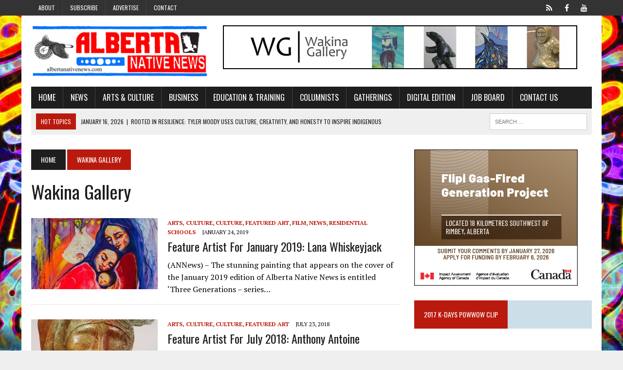

--- FILE ---
content_type: text/html; charset=UTF-8
request_url: https://www.albertanativenews.com/tag/wakina-gallery/
body_size: 15149
content:
<!DOCTYPE html>
<html class="no-js" lang="en-US">
<head>
<meta charset="UTF-8">
<title>Wakina Gallery Archives - Alberta Native News</title>
<link data-rocket-prefetch href="https://fonts.googleapis.com" rel="dns-prefetch">
<link data-rocket-prefetch href="https://connect.facebook.net" rel="dns-prefetch">
<link data-rocket-prefetch href="https://maxcdn.bootstrapcdn.com" rel="dns-prefetch">
<link data-rocket-prefetch href="https://www.googletagmanager.com" rel="dns-prefetch">
<link data-rocket-prefetch href="https://www.youtube.com" rel="dns-prefetch">
<link data-rocket-preload as="style" href="https://fonts.googleapis.com/css?family=PT%20Serif%3A300%2C400%2C400italic%2C600%2C700%7COswald%3A300%2C400%2C400italic%2C600%2C700&#038;display=swap" rel="preload">
<link href="https://fonts.googleapis.com/css?family=PT%20Serif%3A300%2C400%2C400italic%2C600%2C700%7COswald%3A300%2C400%2C400italic%2C600%2C700&#038;display=swap" media="print" onload="this.media=&#039;all&#039;" rel="stylesheet">
<noscript data-wpr-hosted-gf-parameters=""><link rel="stylesheet" href="https://fonts.googleapis.com/css?family=PT%20Serif%3A300%2C400%2C400italic%2C600%2C700%7COswald%3A300%2C400%2C400italic%2C600%2C700&#038;display=swap"></noscript><link rel="preload" data-rocket-preload as="image" href="https://www.albertanativenews.com/wp-content/uploads/2018/11/subscribeNew.jpg" fetchpriority="high">
<meta name="viewport" content="width=device-width, initial-scale=1.0">
<link rel="profile" href="https://gmpg.org/xfn/11" />
<link rel="pingback" href="https://www.albertanativenews.com/xmlrpc.php" />
<meta name='robots' content='index, follow, max-image-preview:large, max-snippet:-1, max-video-preview:-1' />

	<!-- This site is optimized with the Yoast SEO plugin v26.7 - https://yoast.com/wordpress/plugins/seo/ -->
	<link rel="canonical" href="https://www.albertanativenews.com/tag/wakina-gallery/" />
	<meta property="og:locale" content="en_US" />
	<meta property="og:type" content="article" />
	<meta property="og:title" content="Wakina Gallery Archives - Alberta Native News" />
	<meta property="og:url" content="https://www.albertanativenews.com/tag/wakina-gallery/" />
	<meta property="og:site_name" content="Alberta Native News" />
	<meta name="twitter:card" content="summary_large_image" />
	<script type="application/ld+json" class="yoast-schema-graph">{"@context":"https://schema.org","@graph":[{"@type":"CollectionPage","@id":"https://www.albertanativenews.com/tag/wakina-gallery/","url":"https://www.albertanativenews.com/tag/wakina-gallery/","name":"Wakina Gallery Archives - Alberta Native News","isPartOf":{"@id":"https://www.albertanativenews.com/#website"},"primaryImageOfPage":{"@id":"https://www.albertanativenews.com/tag/wakina-gallery/#primaryimage"},"image":{"@id":"https://www.albertanativenews.com/tag/wakina-gallery/#primaryimage"},"thumbnailUrl":"https://www.albertanativenews.com/wp-content/uploads/2019/01/IMG_8670.jpg","breadcrumb":{"@id":"https://www.albertanativenews.com/tag/wakina-gallery/#breadcrumb"},"inLanguage":"en-US"},{"@type":"ImageObject","inLanguage":"en-US","@id":"https://www.albertanativenews.com/tag/wakina-gallery/#primaryimage","url":"https://www.albertanativenews.com/wp-content/uploads/2019/01/IMG_8670.jpg","contentUrl":"https://www.albertanativenews.com/wp-content/uploads/2019/01/IMG_8670.jpg","width":1000,"height":626},{"@type":"BreadcrumbList","@id":"https://www.albertanativenews.com/tag/wakina-gallery/#breadcrumb","itemListElement":[{"@type":"ListItem","position":1,"name":"Home","item":"https://www.albertanativenews.com/"},{"@type":"ListItem","position":2,"name":"Wakina Gallery"}]},{"@type":"WebSite","@id":"https://www.albertanativenews.com/#website","url":"https://www.albertanativenews.com/","name":"Alberta Native News","description":"Canada&#039;s first non-government funded Native newspaper","publisher":{"@id":"https://www.albertanativenews.com/#organization"},"potentialAction":[{"@type":"SearchAction","target":{"@type":"EntryPoint","urlTemplate":"https://www.albertanativenews.com/?s={search_term_string}"},"query-input":{"@type":"PropertyValueSpecification","valueRequired":true,"valueName":"search_term_string"}}],"inLanguage":"en-US"},{"@type":"Organization","@id":"https://www.albertanativenews.com/#organization","name":"Alberta Native News","url":"https://www.albertanativenews.com/","logo":{"@type":"ImageObject","inLanguage":"en-US","@id":"https://www.albertanativenews.com/#/schema/logo/image/","url":"https://www.albertanativenews.com/wp-content/uploads/2020/04/ann-logo.jpg","contentUrl":"https://www.albertanativenews.com/wp-content/uploads/2020/04/ann-logo.jpg","width":2000,"height":1200,"caption":"Alberta Native News"},"image":{"@id":"https://www.albertanativenews.com/#/schema/logo/image/"},"sameAs":["https://www.facebook.com/albertanativenews/","https://www.youtube.com/channel/UCYQlz-ZjngbhWUm9_ZfW0Pg"]}]}</script>
	<!-- / Yoast SEO plugin. -->


<link rel='dns-prefetch' href='//www.googletagmanager.com' />
<link rel='dns-prefetch' href='//maxcdn.bootstrapcdn.com' />
<link rel='dns-prefetch' href='//fonts.googleapis.com' />
<link href='https://fonts.gstatic.com' crossorigin rel='preconnect' />
<link rel="alternate" type="application/rss+xml" title="Alberta Native News &raquo; Feed" href="https://www.albertanativenews.com/feed/" />
<link rel="alternate" type="application/rss+xml" title="Alberta Native News &raquo; Comments Feed" href="https://www.albertanativenews.com/comments/feed/" />
<link rel="alternate" type="application/rss+xml" title="Alberta Native News &raquo; Wakina Gallery Tag Feed" href="https://www.albertanativenews.com/tag/wakina-gallery/feed/" />
		<!-- This site uses the Google Analytics by ExactMetrics plugin v8.11.1 - Using Analytics tracking - https://www.exactmetrics.com/ -->
		<!-- Note: ExactMetrics is not currently configured on this site. The site owner needs to authenticate with Google Analytics in the ExactMetrics settings panel. -->
					<!-- No tracking code set -->
				<!-- / Google Analytics by ExactMetrics -->
		<style id='wp-img-auto-sizes-contain-inline-css' type='text/css'>
img:is([sizes=auto i],[sizes^="auto," i]){contain-intrinsic-size:3000px 1500px}
/*# sourceURL=wp-img-auto-sizes-contain-inline-css */
</style>
<style id='wp-emoji-styles-inline-css' type='text/css'>

	img.wp-smiley, img.emoji {
		display: inline !important;
		border: none !important;
		box-shadow: none !important;
		height: 1em !important;
		width: 1em !important;
		margin: 0 0.07em !important;
		vertical-align: -0.1em !important;
		background: none !important;
		padding: 0 !important;
	}
/*# sourceURL=wp-emoji-styles-inline-css */
</style>
<link rel='stylesheet' id='wp-block-library-css' href='https://www.albertanativenews.com/wp-includes/css/dist/block-library/style.min.css?ver=38ee6266a53a22f2eb8327d16260bb37' type='text/css' media='all' />
<style id='global-styles-inline-css' type='text/css'>
:root{--wp--preset--aspect-ratio--square: 1;--wp--preset--aspect-ratio--4-3: 4/3;--wp--preset--aspect-ratio--3-4: 3/4;--wp--preset--aspect-ratio--3-2: 3/2;--wp--preset--aspect-ratio--2-3: 2/3;--wp--preset--aspect-ratio--16-9: 16/9;--wp--preset--aspect-ratio--9-16: 9/16;--wp--preset--color--black: #000000;--wp--preset--color--cyan-bluish-gray: #abb8c3;--wp--preset--color--white: #ffffff;--wp--preset--color--pale-pink: #f78da7;--wp--preset--color--vivid-red: #cf2e2e;--wp--preset--color--luminous-vivid-orange: #ff6900;--wp--preset--color--luminous-vivid-amber: #fcb900;--wp--preset--color--light-green-cyan: #7bdcb5;--wp--preset--color--vivid-green-cyan: #00d084;--wp--preset--color--pale-cyan-blue: #8ed1fc;--wp--preset--color--vivid-cyan-blue: #0693e3;--wp--preset--color--vivid-purple: #9b51e0;--wp--preset--gradient--vivid-cyan-blue-to-vivid-purple: linear-gradient(135deg,rgb(6,147,227) 0%,rgb(155,81,224) 100%);--wp--preset--gradient--light-green-cyan-to-vivid-green-cyan: linear-gradient(135deg,rgb(122,220,180) 0%,rgb(0,208,130) 100%);--wp--preset--gradient--luminous-vivid-amber-to-luminous-vivid-orange: linear-gradient(135deg,rgb(252,185,0) 0%,rgb(255,105,0) 100%);--wp--preset--gradient--luminous-vivid-orange-to-vivid-red: linear-gradient(135deg,rgb(255,105,0) 0%,rgb(207,46,46) 100%);--wp--preset--gradient--very-light-gray-to-cyan-bluish-gray: linear-gradient(135deg,rgb(238,238,238) 0%,rgb(169,184,195) 100%);--wp--preset--gradient--cool-to-warm-spectrum: linear-gradient(135deg,rgb(74,234,220) 0%,rgb(151,120,209) 20%,rgb(207,42,186) 40%,rgb(238,44,130) 60%,rgb(251,105,98) 80%,rgb(254,248,76) 100%);--wp--preset--gradient--blush-light-purple: linear-gradient(135deg,rgb(255,206,236) 0%,rgb(152,150,240) 100%);--wp--preset--gradient--blush-bordeaux: linear-gradient(135deg,rgb(254,205,165) 0%,rgb(254,45,45) 50%,rgb(107,0,62) 100%);--wp--preset--gradient--luminous-dusk: linear-gradient(135deg,rgb(255,203,112) 0%,rgb(199,81,192) 50%,rgb(65,88,208) 100%);--wp--preset--gradient--pale-ocean: linear-gradient(135deg,rgb(255,245,203) 0%,rgb(182,227,212) 50%,rgb(51,167,181) 100%);--wp--preset--gradient--electric-grass: linear-gradient(135deg,rgb(202,248,128) 0%,rgb(113,206,126) 100%);--wp--preset--gradient--midnight: linear-gradient(135deg,rgb(2,3,129) 0%,rgb(40,116,252) 100%);--wp--preset--font-size--small: 13px;--wp--preset--font-size--medium: 20px;--wp--preset--font-size--large: 36px;--wp--preset--font-size--x-large: 42px;--wp--preset--spacing--20: 0.44rem;--wp--preset--spacing--30: 0.67rem;--wp--preset--spacing--40: 1rem;--wp--preset--spacing--50: 1.5rem;--wp--preset--spacing--60: 2.25rem;--wp--preset--spacing--70: 3.38rem;--wp--preset--spacing--80: 5.06rem;--wp--preset--shadow--natural: 6px 6px 9px rgba(0, 0, 0, 0.2);--wp--preset--shadow--deep: 12px 12px 50px rgba(0, 0, 0, 0.4);--wp--preset--shadow--sharp: 6px 6px 0px rgba(0, 0, 0, 0.2);--wp--preset--shadow--outlined: 6px 6px 0px -3px rgb(255, 255, 255), 6px 6px rgb(0, 0, 0);--wp--preset--shadow--crisp: 6px 6px 0px rgb(0, 0, 0);}:where(.is-layout-flex){gap: 0.5em;}:where(.is-layout-grid){gap: 0.5em;}body .is-layout-flex{display: flex;}.is-layout-flex{flex-wrap: wrap;align-items: center;}.is-layout-flex > :is(*, div){margin: 0;}body .is-layout-grid{display: grid;}.is-layout-grid > :is(*, div){margin: 0;}:where(.wp-block-columns.is-layout-flex){gap: 2em;}:where(.wp-block-columns.is-layout-grid){gap: 2em;}:where(.wp-block-post-template.is-layout-flex){gap: 1.25em;}:where(.wp-block-post-template.is-layout-grid){gap: 1.25em;}.has-black-color{color: var(--wp--preset--color--black) !important;}.has-cyan-bluish-gray-color{color: var(--wp--preset--color--cyan-bluish-gray) !important;}.has-white-color{color: var(--wp--preset--color--white) !important;}.has-pale-pink-color{color: var(--wp--preset--color--pale-pink) !important;}.has-vivid-red-color{color: var(--wp--preset--color--vivid-red) !important;}.has-luminous-vivid-orange-color{color: var(--wp--preset--color--luminous-vivid-orange) !important;}.has-luminous-vivid-amber-color{color: var(--wp--preset--color--luminous-vivid-amber) !important;}.has-light-green-cyan-color{color: var(--wp--preset--color--light-green-cyan) !important;}.has-vivid-green-cyan-color{color: var(--wp--preset--color--vivid-green-cyan) !important;}.has-pale-cyan-blue-color{color: var(--wp--preset--color--pale-cyan-blue) !important;}.has-vivid-cyan-blue-color{color: var(--wp--preset--color--vivid-cyan-blue) !important;}.has-vivid-purple-color{color: var(--wp--preset--color--vivid-purple) !important;}.has-black-background-color{background-color: var(--wp--preset--color--black) !important;}.has-cyan-bluish-gray-background-color{background-color: var(--wp--preset--color--cyan-bluish-gray) !important;}.has-white-background-color{background-color: var(--wp--preset--color--white) !important;}.has-pale-pink-background-color{background-color: var(--wp--preset--color--pale-pink) !important;}.has-vivid-red-background-color{background-color: var(--wp--preset--color--vivid-red) !important;}.has-luminous-vivid-orange-background-color{background-color: var(--wp--preset--color--luminous-vivid-orange) !important;}.has-luminous-vivid-amber-background-color{background-color: var(--wp--preset--color--luminous-vivid-amber) !important;}.has-light-green-cyan-background-color{background-color: var(--wp--preset--color--light-green-cyan) !important;}.has-vivid-green-cyan-background-color{background-color: var(--wp--preset--color--vivid-green-cyan) !important;}.has-pale-cyan-blue-background-color{background-color: var(--wp--preset--color--pale-cyan-blue) !important;}.has-vivid-cyan-blue-background-color{background-color: var(--wp--preset--color--vivid-cyan-blue) !important;}.has-vivid-purple-background-color{background-color: var(--wp--preset--color--vivid-purple) !important;}.has-black-border-color{border-color: var(--wp--preset--color--black) !important;}.has-cyan-bluish-gray-border-color{border-color: var(--wp--preset--color--cyan-bluish-gray) !important;}.has-white-border-color{border-color: var(--wp--preset--color--white) !important;}.has-pale-pink-border-color{border-color: var(--wp--preset--color--pale-pink) !important;}.has-vivid-red-border-color{border-color: var(--wp--preset--color--vivid-red) !important;}.has-luminous-vivid-orange-border-color{border-color: var(--wp--preset--color--luminous-vivid-orange) !important;}.has-luminous-vivid-amber-border-color{border-color: var(--wp--preset--color--luminous-vivid-amber) !important;}.has-light-green-cyan-border-color{border-color: var(--wp--preset--color--light-green-cyan) !important;}.has-vivid-green-cyan-border-color{border-color: var(--wp--preset--color--vivid-green-cyan) !important;}.has-pale-cyan-blue-border-color{border-color: var(--wp--preset--color--pale-cyan-blue) !important;}.has-vivid-cyan-blue-border-color{border-color: var(--wp--preset--color--vivid-cyan-blue) !important;}.has-vivid-purple-border-color{border-color: var(--wp--preset--color--vivid-purple) !important;}.has-vivid-cyan-blue-to-vivid-purple-gradient-background{background: var(--wp--preset--gradient--vivid-cyan-blue-to-vivid-purple) !important;}.has-light-green-cyan-to-vivid-green-cyan-gradient-background{background: var(--wp--preset--gradient--light-green-cyan-to-vivid-green-cyan) !important;}.has-luminous-vivid-amber-to-luminous-vivid-orange-gradient-background{background: var(--wp--preset--gradient--luminous-vivid-amber-to-luminous-vivid-orange) !important;}.has-luminous-vivid-orange-to-vivid-red-gradient-background{background: var(--wp--preset--gradient--luminous-vivid-orange-to-vivid-red) !important;}.has-very-light-gray-to-cyan-bluish-gray-gradient-background{background: var(--wp--preset--gradient--very-light-gray-to-cyan-bluish-gray) !important;}.has-cool-to-warm-spectrum-gradient-background{background: var(--wp--preset--gradient--cool-to-warm-spectrum) !important;}.has-blush-light-purple-gradient-background{background: var(--wp--preset--gradient--blush-light-purple) !important;}.has-blush-bordeaux-gradient-background{background: var(--wp--preset--gradient--blush-bordeaux) !important;}.has-luminous-dusk-gradient-background{background: var(--wp--preset--gradient--luminous-dusk) !important;}.has-pale-ocean-gradient-background{background: var(--wp--preset--gradient--pale-ocean) !important;}.has-electric-grass-gradient-background{background: var(--wp--preset--gradient--electric-grass) !important;}.has-midnight-gradient-background{background: var(--wp--preset--gradient--midnight) !important;}.has-small-font-size{font-size: var(--wp--preset--font-size--small) !important;}.has-medium-font-size{font-size: var(--wp--preset--font-size--medium) !important;}.has-large-font-size{font-size: var(--wp--preset--font-size--large) !important;}.has-x-large-font-size{font-size: var(--wp--preset--font-size--x-large) !important;}
/*# sourceURL=global-styles-inline-css */
</style>

<style id='classic-theme-styles-inline-css' type='text/css'>
/*! This file is auto-generated */
.wp-block-button__link{color:#fff;background-color:#32373c;border-radius:9999px;box-shadow:none;text-decoration:none;padding:calc(.667em + 2px) calc(1.333em + 2px);font-size:1.125em}.wp-block-file__button{background:#32373c;color:#fff;text-decoration:none}
/*# sourceURL=/wp-includes/css/classic-themes.min.css */
</style>
<link rel='stylesheet' id='wp-job-manager-job-listings-css' href='https://www.albertanativenews.com/wp-content/plugins/wp-job-manager/assets/dist/css/job-listings.css?ver=598383a28ac5f9f156e4' type='text/css' media='all' />
<link rel='stylesheet' id='mh-style-css' href='https://www.albertanativenews.com/wp-content/themes/mh_newsdesk/style.css?ver=1.0.2' type='text/css' media='all' />
<link rel='stylesheet' id='mh-font-awesome-css' href='//maxcdn.bootstrapcdn.com/font-awesome/4.3.0/css/font-awesome.min.css' type='text/css' media='all' />

<link rel='stylesheet' id='cn-public-css' href='//www.albertanativenews.com/wp-content/plugins/connections/assets/dist/frontend/style.css?ver=10.4.66-1731648333' type='text/css' media='all' />
<link rel='stylesheet' id='cnt-profile-css' href='//www.albertanativenews.com/wp-content/plugins/connections/templates/profile/profile.css?ver=3.0' type='text/css' media='all' />
<link rel='stylesheet' id='cn-brandicons-css' href='//www.albertanativenews.com/wp-content/plugins/connections/assets/vendor/icomoon-brands/style.css?ver=10.4.66' type='text/css' media='all' />
<link rel='stylesheet' id='cn-chosen-css' href='//www.albertanativenews.com/wp-content/plugins/connections/assets/vendor/chosen/chosen.min.css?ver=1.8.7' type='text/css' media='all' />
<script type="text/javascript" src="https://www.albertanativenews.com/wp-includes/js/jquery/jquery.min.js?ver=3.7.1" id="jquery-core-js"></script>
<script type="text/javascript" src="https://www.albertanativenews.com/wp-includes/js/jquery/jquery-migrate.min.js?ver=3.4.1" id="jquery-migrate-js"></script>
<script type="text/javascript" id="adrotate-groups-js-extra">
/* <![CDATA[ */
var impression_object = {"ajax_url":"https://www.albertanativenews.com/wp-admin/admin-ajax.php"};
//# sourceURL=adrotate-groups-js-extra
/* ]]> */
</script>
<script type="text/javascript" src="https://www.albertanativenews.com/wp-content/plugins/adrotate-pro/library/jquery.groups.js" id="adrotate-groups-js"></script>
<script type="text/javascript" id="adrotate-clicker-js-extra">
/* <![CDATA[ */
var click_object = {"ajax_url":"https://www.albertanativenews.com/wp-admin/admin-ajax.php"};
//# sourceURL=adrotate-clicker-js-extra
/* ]]> */
</script>
<script type="text/javascript" src="https://www.albertanativenews.com/wp-content/plugins/adrotate-pro/library/jquery.clicker.js" id="adrotate-clicker-js"></script>
<script type="text/javascript" src="https://www.albertanativenews.com/wp-content/themes/mh_newsdesk/js/scripts.js?ver=38ee6266a53a22f2eb8327d16260bb37" id="mh-scripts-js"></script>

<!-- Google tag (gtag.js) snippet added by Site Kit -->
<!-- Google Analytics snippet added by Site Kit -->
<script type="text/javascript" src="https://www.googletagmanager.com/gtag/js?id=G-38PRXDHMR8" id="google_gtagjs-js" async></script>
<script type="text/javascript" id="google_gtagjs-js-after">
/* <![CDATA[ */
window.dataLayer = window.dataLayer || [];function gtag(){dataLayer.push(arguments);}
gtag("set","linker",{"domains":["www.albertanativenews.com"]});
gtag("js", new Date());
gtag("set", "developer_id.dZTNiMT", true);
gtag("config", "G-38PRXDHMR8");
//# sourceURL=google_gtagjs-js-after
/* ]]> */
</script>
<link rel="https://api.w.org/" href="https://www.albertanativenews.com/wp-json/" /><link rel="alternate" title="JSON" type="application/json" href="https://www.albertanativenews.com/wp-json/wp/v2/tags/321" /><link rel="EditURI" type="application/rsd+xml" title="RSD" href="https://www.albertanativenews.com/xmlrpc.php?rsd" />


<!-- This site is using AdRotate Professional v5.18.1 to display their advertisements - https://ajdg.solutions/ -->
<!-- AdRotate CSS -->
<style type="text/css" media="screen">
	.g { margin:0px; padding:0px; overflow:hidden; line-height:1; zoom:1; }
	.g img { height:auto; }
	.g-col { position:relative; float:left; }
	.g-col:first-child { margin-left: 0; }
	.g-col:last-child { margin-right: 0; }
	.woocommerce-page .g, .bbpress-wrapper .g { margin: 20px auto; clear:both; }
	.g-1 { min-width:1px; max-width:242px; }
	.b-1 { margin:25px 1px 1px 1px; }
	.g-2 { min-width:1px; max-width:242px; }
	.b-2 { margin:25px 1px 1px 1px; }
	.g-16 {  width:100%; max-width:336px;  height:100%; max-height:280px; margin: 0 auto; }
	.g-12 { min-width:1px; max-width:730px; }
	.b-12 { margin:0px 1px 1px 1px; }
	.g-17 {  margin: 0 auto; }
	@media only screen and (max-width: 480px) {
		.g-col, .g-dyn, .g-single { width:100%; margin-left:0; margin-right:0; }
		.woocommerce-page .g, .bbpress-wrapper .g { margin: 10px auto; }
	}
</style>
<!-- /AdRotate CSS -->

<!-- start Simple Custom CSS and JS -->
<!-- Google tag (gtag.js) -->
<script async src="https://www.googletagmanager.com/gtag/js?id=G-38PRXDHMR8"></script>
<script>
  window.dataLayer = window.dataLayer || [];
  function gtag(){dataLayer.push(arguments);}
  gtag('js', new Date());

  gtag('config', 'G-38PRXDHMR8');
</script><!-- end Simple Custom CSS and JS -->
<meta name="generator" content="Site Kit by Google 1.170.0" /><!-- Analytics by WP Statistics - https://wp-statistics.com -->
	<style type="text/css">
    	    		.social-nav a:hover, .logo-title, .entry-content a, a:hover, .entry-meta .entry-meta-author, .entry-meta a, .comment-info, blockquote, .pagination a:hover .pagelink { color: #ba1a0e; }
			.main-nav li:hover, .slicknav_menu, .ticker-title, .breadcrumb a, .breadcrumb .bc-text, .button span, .widget-title span, input[type=submit], table th, .comment-section-title .comment-count, #cancel-comment-reply-link:hover, .pagination .current, .pagination .pagelink { background: #ba1a0e; }
			blockquote, input[type=text]:hover, input[type=email]:hover, input[type=tel]:hover, input[type=url]:hover, textarea:hover { border-color: #ba1a0e; }
    	    	    	    	    	    		</style>
    <link rel="shortcut icon" href="https://www.albertanativenews.com/wp-content/uploads/2023/03/faviconcircle.png">
<!--[if lt IE 9]>
<script src="http://css3-mediaqueries-js.googlecode.com/svn/trunk/css3-mediaqueries.js"></script>
<![endif]-->
<meta name="google-site-verification" content="L9iMC2w4yrpvfyA1iXymLkWNnT6cflwBZI3-gP2gWN0"><style type="text/css" id="custom-background-css">
body.custom-background { background-image: url("https://www.albertanativenews.com/wp-content/uploads/2022/06/ANN-May-Cover-Mohan.jpg"); background-position: center center; background-size: contain; background-repeat: repeat; background-attachment: fixed; }
</style>
	<!-- AdRotate JS -->
<script type="text/javascript">
jQuery(document).ready(function(){if(jQuery.fn.gslider) {
	jQuery('.g-16').gslider({groupid:16,speed:5000,repeat_impressions:'N'});
}});
</script>
<!-- /AdRotate JS -->

<link rel="icon" href="https://www.albertanativenews.com/wp-content/uploads/2018/10/cropped-favicon-2-32x32.png" sizes="32x32" />
<link rel="icon" href="https://www.albertanativenews.com/wp-content/uploads/2018/10/cropped-favicon-2-192x192.png" sizes="192x192" />
<link rel="apple-touch-icon" href="https://www.albertanativenews.com/wp-content/uploads/2018/10/cropped-favicon-2-180x180.png" />
<meta name="msapplication-TileImage" content="https://www.albertanativenews.com/wp-content/uploads/2018/10/cropped-favicon-2-270x270.png" />
<style id="rocket-lazyrender-inline-css">[data-wpr-lazyrender] {content-visibility: auto;}</style><meta name="generator" content="WP Rocket 3.20.3" data-wpr-features="wpr_preconnect_external_domains wpr_automatic_lazy_rendering wpr_oci wpr_desktop" /></head>
<body class="archive tag tag-wakina-gallery tag-321 custom-background wp-theme-mh_newsdesk mh-right-sb mh-newsdesk">
	<div  class="header-top">
		<div  class="wrapper-inner clearfix">
							<nav class="header-nav clearfix">
					<div class="menu-header-menu-container"><ul id="menu-header-menu" class="menu"><li id="menu-item-10865" class="menu-item menu-item-type-post_type menu-item-object-page menu-item-10865"><a href="https://www.albertanativenews.com/about/">About</a></li>
<li id="menu-item-10746" class="menu-item menu-item-type-post_type menu-item-object-page menu-item-10746"><a href="https://www.albertanativenews.com/subscribe/">Subscribe</a></li>
<li id="menu-item-10748" class="menu-item menu-item-type-post_type menu-item-object-page menu-item-has-children menu-item-10748"><a href="https://www.albertanativenews.com/advertise/">Advertise</a>
<ul class="sub-menu">
	<li id="menu-item-10745" class="menu-item menu-item-type-post_type menu-item-object-page menu-item-10745"><a href="https://www.albertanativenews.com/printadvertising/">Print Edition Advertising</a></li>
	<li id="menu-item-10744" class="menu-item menu-item-type-post_type menu-item-object-page menu-item-10744"><a href="https://www.albertanativenews.com/websiteadvertising/">Website Advertising</a></li>
</ul>
</li>
<li id="menu-item-10864" class="menu-item menu-item-type-post_type menu-item-object-page menu-item-10864"><a href="https://www.albertanativenews.com/contact/">Contact</a></li>
</ul></div>				</nav>
										<nav class="social-nav clearfix">
					<div class="menu-social-container"><ul id="menu-social" class="menu"><li id="menu-item-20290" class="menu-item menu-item-type-custom menu-item-object-custom menu-item-20290"><a href="https://x.com/abnativenews"><span class="fa-stack"><i class="fa fa-circle fa-stack-2x"></i><i class="fa fa-mh-social fa-stack-1x"></i></span><span class="screen-reader-text">X</span></a></li>
<li id="menu-item-10754" class="menu-item menu-item-type-custom menu-item-object-custom menu-item-10754"><a href="https://www.facebook.com/albertanativenews/"><span class="fa-stack"><i class="fa fa-circle fa-stack-2x"></i><i class="fa fa-mh-social fa-stack-1x"></i></span><span class="screen-reader-text">Facebook</span></a></li>
<li id="menu-item-10753" class="menu-item menu-item-type-custom menu-item-object-custom menu-item-10753"><a href="https://www.youtube.com/channel/UCYQlz-ZjngbhWUm9_ZfW0Pg"><span class="fa-stack"><i class="fa fa-circle fa-stack-2x"></i><i class="fa fa-mh-social fa-stack-1x"></i></span><span class="screen-reader-text">YouTube</span></a></li>
</ul></div>				</nav>
					</div>
	</div>
<div  id="mh-wrapper">
<header  class="mh-header">
	<div  class="header-wrap clearfix">
				<div class="mh-col mh-1-3 header-logo">
			<a href="https://www.albertanativenews.com/" title="Alberta Native News" rel="home">
<div class="logo-wrap" role="banner">
<img src="https://www.albertanativenews.com/wp-content/uploads/2022/06/cropped-VIntage-Banner-1-scaled-1.jpg" height="438" width="1500" alt="Alberta Native News" />
</div>
</a>
		</div>
		<aside class="mh-col mh-2-3"><div class="header-ad"><div  class="g g-15"><div class="g-single a-76"><a class="gofollow" data-track="NzYsMTUsMSwxMA==" href="http://www.wakinagallery.com/" target="_blank"><img decoding="async" src="https://www.albertanativenews.com/wp-content/uploads/2018/10/WG-Banner-1.jpg"></a></div></div></div></aside>	</div>
	<div  class="header-menu clearfix">
		<nav class="main-nav clearfix">
			<div class="menu-main-container"><ul id="menu-main" class="menu"><li id="menu-item-296" class="menu-item menu-item-type-custom menu-item-object-custom menu-item-home menu-item-296"><a href="https://www.albertanativenews.com/">Home</a></li>
<li id="menu-item-10843" class="menu-item menu-item-type-taxonomy menu-item-object-category menu-item-has-children menu-item-10843"><a href="https://www.albertanativenews.com/category/news/">News</a>
<ul class="sub-menu">
	<li id="menu-item-10842" class="menu-item menu-item-type-taxonomy menu-item-object-category menu-item-10842"><a href="https://www.albertanativenews.com/category/child-services/">Child Services</a></li>
	<li id="menu-item-10848" class="menu-item menu-item-type-taxonomy menu-item-object-category menu-item-10848"><a href="https://www.albertanativenews.com/category/news/health/">Health</a></li>
	<li id="menu-item-10845" class="menu-item menu-item-type-taxonomy menu-item-object-category menu-item-10845"><a href="https://www.albertanativenews.com/category/news/land-claims/">Land Claims</a></li>
	<li id="menu-item-10841" class="menu-item menu-item-type-taxonomy menu-item-object-category menu-item-10841"><a href="https://www.albertanativenews.com/category/metis-rights/">Metis Rights</a></li>
	<li id="menu-item-10851" class="menu-item menu-item-type-taxonomy menu-item-object-category menu-item-10851"><a href="https://www.albertanativenews.com/category/news/missing-and-murdered-indigenous-women/">Missing and Murdered Indigenous Women</a></li>
	<li id="menu-item-10853" class="menu-item menu-item-type-taxonomy menu-item-object-category menu-item-10853"><a href="https://www.albertanativenews.com/category/news/politics/">Politics</a></li>
	<li id="menu-item-10852" class="menu-item menu-item-type-taxonomy menu-item-object-category menu-item-10852"><a href="https://www.albertanativenews.com/category/news/residential-schools/">Residential Schools</a></li>
	<li id="menu-item-10847" class="menu-item menu-item-type-taxonomy menu-item-object-category menu-item-10847"><a href="https://www.albertanativenews.com/category/news/role-models/">Role Models</a></li>
	<li id="menu-item-10846" class="menu-item menu-item-type-taxonomy menu-item-object-category menu-item-10846"><a href="https://www.albertanativenews.com/category/news/social-issues/">Social Issues</a></li>
	<li id="menu-item-10844" class="menu-item menu-item-type-taxonomy menu-item-object-category menu-item-10844"><a href="https://www.albertanativenews.com/category/news/treaty-rights/">Treaty Rights</a></li>
</ul>
</li>
<li id="menu-item-10854" class="menu-item menu-item-type-taxonomy menu-item-object-category menu-item-has-children menu-item-10854"><a href="https://www.albertanativenews.com/category/arts-and-culture/">Arts &#038; Culture</a>
<ul class="sub-menu">
	<li id="menu-item-10858" class="menu-item menu-item-type-taxonomy menu-item-object-category menu-item-10858"><a href="https://www.albertanativenews.com/category/arts-and-culture/culture/">Culture</a></li>
	<li id="menu-item-10861" class="menu-item menu-item-type-taxonomy menu-item-object-category menu-item-10861"><a href="https://www.albertanativenews.com/category/arts-and-culture/dance/">Dance</a></li>
	<li id="menu-item-10862" class="menu-item menu-item-type-taxonomy menu-item-object-category menu-item-10862"><a href="https://www.albertanativenews.com/category/arts-and-culture/featured-art/">Featured Art</a></li>
	<li id="menu-item-10859" class="menu-item menu-item-type-taxonomy menu-item-object-category menu-item-10859"><a href="https://www.albertanativenews.com/category/arts-and-culture/film/">Film</a></li>
	<li id="menu-item-10857" class="menu-item menu-item-type-taxonomy menu-item-object-category menu-item-10857"><a href="https://www.albertanativenews.com/category/arts-and-culture/literature/">Literature</a></li>
	<li id="menu-item-10856" class="menu-item menu-item-type-taxonomy menu-item-object-category menu-item-10856"><a href="https://www.albertanativenews.com/category/arts-and-culture/music/">Music</a></li>
	<li id="menu-item-10855" class="menu-item menu-item-type-taxonomy menu-item-object-category menu-item-10855"><a href="https://www.albertanativenews.com/category/arts-and-culture/powwows/">Powwows</a></li>
	<li id="menu-item-10863" class="menu-item menu-item-type-taxonomy menu-item-object-category menu-item-10863"><a href="https://www.albertanativenews.com/category/arts-and-culture/sports/">Sports</a></li>
	<li id="menu-item-10860" class="menu-item menu-item-type-taxonomy menu-item-object-category menu-item-10860"><a href="https://www.albertanativenews.com/category/arts-and-culture/theatre/">Theatre</a></li>
</ul>
</li>
<li id="menu-item-10825" class="menu-item menu-item-type-taxonomy menu-item-object-category menu-item-has-children menu-item-10825"><a href="https://www.albertanativenews.com/category/business/">Business</a>
<ul class="sub-menu">
	<li id="menu-item-10826" class="menu-item menu-item-type-taxonomy menu-item-object-category menu-item-10826"><a href="https://www.albertanativenews.com/category/business/resource-development/">Resource Development</a></li>
	<li id="menu-item-10827" class="menu-item menu-item-type-taxonomy menu-item-object-category menu-item-10827"><a href="https://www.albertanativenews.com/category/business/tourism/">Tourism</a></li>
	<li id="menu-item-10828" class="menu-item menu-item-type-taxonomy menu-item-object-category menu-item-10828"><a href="https://www.albertanativenews.com/category/business/housing/">Housing</a></li>
	<li id="menu-item-10829" class="menu-item menu-item-type-taxonomy menu-item-object-category menu-item-10829"><a href="https://www.albertanativenews.com/category/business/construction-business/">Construction</a></li>
	<li id="menu-item-10830" class="menu-item menu-item-type-taxonomy menu-item-object-category menu-item-10830"><a href="https://www.albertanativenews.com/category/business/commerce/">Commerce</a></li>
</ul>
</li>
<li id="menu-item-10831" class="menu-item menu-item-type-taxonomy menu-item-object-category menu-item-has-children menu-item-10831"><a href="https://www.albertanativenews.com/category/education-and-training/">Education &#038; Training</a>
<ul class="sub-menu">
	<li id="menu-item-10832" class="menu-item menu-item-type-taxonomy menu-item-object-category menu-item-10832"><a href="https://www.albertanativenews.com/category/education-and-training/schools/">Schools</a></li>
	<li id="menu-item-10833" class="menu-item menu-item-type-taxonomy menu-item-object-category menu-item-10833"><a href="https://www.albertanativenews.com/category/education-and-training/scholarships/">Scholarships</a></li>
	<li id="menu-item-10834" class="menu-item menu-item-type-taxonomy menu-item-object-category menu-item-10834"><a href="https://www.albertanativenews.com/category/education-and-training/training-programs/">Training Programs</a></li>
	<li id="menu-item-10835" class="menu-item menu-item-type-taxonomy menu-item-object-category menu-item-10835"><a href="https://www.albertanativenews.com/category/education-and-training/careers/">Careers</a></li>
</ul>
</li>
<li id="menu-item-10836" class="menu-item menu-item-type-taxonomy menu-item-object-category menu-item-has-children menu-item-10836"><a href="https://www.albertanativenews.com/category/columnists/">Columnists</a>
<ul class="sub-menu">
	<li id="menu-item-12965" class="menu-item menu-item-type-taxonomy menu-item-object-category menu-item-12965"><a href="https://www.albertanativenews.com/category/columnists/jake-cardinal/">Jake Cardinal</a></li>
	<li id="menu-item-10837" class="menu-item menu-item-type-taxonomy menu-item-object-category menu-item-10837"><a href="https://www.albertanativenews.com/category/columnists/john-copley/">John Copley</a></li>
	<li id="menu-item-10838" class="menu-item menu-item-type-taxonomy menu-item-object-category menu-item-10838"><a href="https://www.albertanativenews.com/category/columnists/xavier-kataquapit/">Xavier Kataquapit</a></li>
	<li id="menu-item-10839" class="menu-item menu-item-type-taxonomy menu-item-object-category menu-item-10839"><a href="https://www.albertanativenews.com/category/columnists/terry-lusty/">Terry Lusty</a></li>
	<li id="menu-item-10840" class="menu-item menu-item-type-taxonomy menu-item-object-category menu-item-10840"><a href="https://www.albertanativenews.com/category/columnists/brandi-morin/">Brandi Morin</a></li>
	<li id="menu-item-12966" class="menu-item menu-item-type-taxonomy menu-item-object-category menu-item-12966"><a href="https://www.albertanativenews.com/category/columnists/regan-treewater/">Regan Treewater</a></li>
</ul>
</li>
<li id="menu-item-10741" class="menu-item menu-item-type-taxonomy menu-item-object-category menu-item-has-children menu-item-10741"><a href="https://www.albertanativenews.com/category/gatherings/">Gatherings</a>
<ul class="sub-menu">
	<li id="menu-item-10743" class="menu-item menu-item-type-taxonomy menu-item-object-category menu-item-10743"><a href="https://www.albertanativenews.com/category/gatherings/conferences/">Conferences</a></li>
	<li id="menu-item-10824" class="menu-item menu-item-type-taxonomy menu-item-object-category menu-item-10824"><a href="https://www.albertanativenews.com/category/gatherings/events/">Events</a></li>
</ul>
</li>
<li id="menu-item-10818" class="menu-item menu-item-type-post_type menu-item-object-page menu-item-10818"><a href="https://www.albertanativenews.com/digital-edition-archives/">Digital Edition</a></li>
<li id="menu-item-841" class="menu-item menu-item-type-post_type menu-item-object-page menu-item-841"><a href="https://www.albertanativenews.com/jobboard/">Job Board</a></li>
<li id="menu-item-10917" class="menu-item menu-item-type-post_type menu-item-object-page menu-item-10917"><a href="https://www.albertanativenews.com/contact/">Contact Us</a></li>
</ul></div>		</nav>
		<div class="header-sub clearfix">
							<section id="ticker" class="news-ticker mh-col mh-2-3 clearfix">
			<span class="ticker-title">Hot Topics</span>
		<ul class="ticker-content">			<li class="ticker-item">
				<a class="ticker-item-link" href="https://www.albertanativenews.com/rooted-in-resilience-tyler-moody-uses-culture-creativity-and-honesty-to-inspire-indigenous-youth/" title="Rooted in Resilience: Tyler Moody Uses Culture, Creativity, and Honesty to Inspire Indigenous Youth">
					<span class="ticker-item-date">January 16, 2026</span>
					<span class="ticker-item-separator">|</span>
					<span class="ticker-item-title">Rooted in Resilience: Tyler Moody Uses Culture, Creativity, and Honesty to Inspire Indigenous Youth</span>
				</a>
			</li>			<li class="ticker-item">
				<a class="ticker-item-link" href="https://www.albertanativenews.com/april-eve-wiberg-survivor-advocate-and-indigenous-movement-builder/" title="April Eve Wiberg: Survivor, Advocate for the Missing, Murdered and Forgotten">
					<span class="ticker-item-date">January 14, 2026</span>
					<span class="ticker-item-separator">|</span>
					<span class="ticker-item-title">April Eve Wiberg: Survivor, Advocate for the Missing, Murdered and Forgotten</span>
				</a>
			</li>			<li class="ticker-item">
				<a class="ticker-item-link" href="https://www.albertanativenews.com/edmonton-welcomes-delegates-from-around-the-world-to-the-largest-indigenous-tourism-conference/" title="Edmonton Welcomes Delegates from Around the World to the Largest Indigenous Tourism Conference">
					<span class="ticker-item-date">January 9, 2026</span>
					<span class="ticker-item-separator">|</span>
					<span class="ticker-item-title">Edmonton Welcomes Delegates from Around the World to the Largest Indigenous Tourism Conference</span>
				</a>
			</li>			<li class="ticker-item">
				<a class="ticker-item-link" href="https://www.albertanativenews.com/bear-grease-brings-indigenous-joy-culture-and-connection-to-stages-across-turtle-island/" title="Bear Grease Brings Indigenous Joy, Culture, and Connection to Stages Across Turtle Island">
					<span class="ticker-item-date">January 5, 2026</span>
					<span class="ticker-item-separator">|</span>
					<span class="ticker-item-title">Bear Grease Brings Indigenous Joy, Culture, and Connection to Stages Across Turtle Island</span>
				</a>
			</li>			<li class="ticker-item">
				<a class="ticker-item-link" href="https://www.albertanativenews.com/plains-cree-author-shelly-nelson-shares-seven-grandfather-teachings-through-childrens-book/" title="Plains Cree Author Shelly Nelson Shares Seven Grandfather Teachings Through Children’s Book">
					<span class="ticker-item-date">January 5, 2026</span>
					<span class="ticker-item-separator">|</span>
					<span class="ticker-item-title">Plains Cree Author Shelly Nelson Shares Seven Grandfather Teachings Through Children’s Book</span>
				</a>
			</li>	</ul>
</section>						<aside class="mh-col mh-1-3 header-search">
				<form role="search" method="get" class="search-form" action="https://www.albertanativenews.com/">
				<label>
					<span class="screen-reader-text">Search for:</span>
					<input type="search" class="search-field" placeholder="Search &hellip;" value="" name="s" />
				</label>
				<input type="submit" class="search-submit" value="Search" />
			</form>			</aside>
		</div>
	</div>
</header><div  class="mh-section mh-group">
	<div  id="main-content" class="mh-loop">
		<nav class="breadcrumb"><span itemscope itemtype="http://data-vocabulary.org/Breadcrumb"><a href="https://www.albertanativenews.com" itemprop="url" class="bc-home"><span itemprop="title">Home</span></a></span> <span class="bc-text">Wakina Gallery</span></nav>
		<h1 class="page-title">Wakina Gallery</h1>
														<article class="content-list clearfix post-11369 post type-post status-publish format-standard has-post-thumbnail hentry category-arts-and-culture category-culture category-featured-art category-film category-news category-residential-schools tag-film-festival-of-time tag-lana-whiskeyjack tag-metro-cinema tag-wakina-gallery">
	<div class="content-thumb content-list-thumb">
		<a href="https://www.albertanativenews.com/feature-artist-for-january-2019-lana-whiskeyjack/" title="Feature artist for January 2019: Lana Whiskeyjack"><img width="260" height="146" src="https://www.albertanativenews.com/wp-content/uploads/2019/01/IMG_8670-260x146.jpg" class="attachment-content-list size-content-list wp-post-image" alt="" decoding="async" srcset="https://www.albertanativenews.com/wp-content/uploads/2019/01/IMG_8670-260x146.jpg 260w, https://www.albertanativenews.com/wp-content/uploads/2019/01/IMG_8670-777x437.jpg 777w, https://www.albertanativenews.com/wp-content/uploads/2019/01/IMG_8670-180x101.jpg 180w, https://www.albertanativenews.com/wp-content/uploads/2019/01/IMG_8670-373x210.jpg 373w, https://www.albertanativenews.com/wp-content/uploads/2019/01/IMG_8670-120x67.jpg 120w" sizes="(max-width: 260px) 100vw, 260px" /></a>
	</div>
	<header class="content-list-header">
		<p class="entry-meta">
<span class="entry-meta-cats"><a href="https://www.albertanativenews.com/category/arts-and-culture/" rel="category tag">Arts, Culture</a>, <a href="https://www.albertanativenews.com/category/arts-and-culture/culture/" rel="category tag">Culture</a>, <a href="https://www.albertanativenews.com/category/arts-and-culture/featured-art/" rel="category tag">Featured Art</a>, <a href="https://www.albertanativenews.com/category/arts-and-culture/film/" rel="category tag">Film</a>, <a href="https://www.albertanativenews.com/category/news/" rel="category tag">News</a>, <a href="https://www.albertanativenews.com/category/news/residential-schools/" rel="category tag">Residential Schools</a></span>
<span class="entry-meta-date updated">January 24, 2019</span>
</p>
		<h3 class="content-list-title"><a href="https://www.albertanativenews.com/feature-artist-for-january-2019-lana-whiskeyjack/" title="Feature artist for January 2019: Lana Whiskeyjack" rel="bookmark">Feature artist for January 2019: Lana Whiskeyjack</a></h3>
	</header>
	<div class="content-list-excerpt">
		<p>(ANNews) – The stunning painting that appears on the cover of the January 2019 edition of Alberta Native News is entitled ‘Three Generations – series&#8230;</p>
	</div>
</article>
<hr class="mh-separator content-list-separator">									<article class="content-list clearfix post-10211 post type-post status-publish format-standard has-post-thumbnail hentry category-arts-and-culture category-culture category-featured-art tag-anthony-antoine tag-wakina-gallery">
	<div class="content-thumb content-list-thumb">
		<a href="https://www.albertanativenews.com/feature-artist-for-july-2018-anthony-antoine/" title="Feature artist for July 2018: Anthony Antoine"><img width="260" height="92" src="https://www.albertanativenews.com/wp-content/uploads/2018/07/legend-of-Yamoria-icon.jpg" class="attachment-content-list size-content-list wp-post-image" alt="" decoding="async" srcset="https://www.albertanativenews.com/wp-content/uploads/2018/07/legend-of-Yamoria-icon.jpg 958w, https://www.albertanativenews.com/wp-content/uploads/2018/07/legend-of-Yamoria-icon-300x106.jpg 300w, https://www.albertanativenews.com/wp-content/uploads/2018/07/legend-of-Yamoria-icon-768x273.jpg 768w" sizes="(max-width: 260px) 100vw, 260px" /></a>
	</div>
	<header class="content-list-header">
		<p class="entry-meta">
<span class="entry-meta-cats"><a href="https://www.albertanativenews.com/category/arts-and-culture/" rel="category tag">Arts, Culture</a>, <a href="https://www.albertanativenews.com/category/arts-and-culture/culture/" rel="category tag">Culture</a>, <a href="https://www.albertanativenews.com/category/arts-and-culture/featured-art/" rel="category tag">Featured Art</a></span>
<span class="entry-meta-date updated">July 23, 2018</span>
</p>
		<h3 class="content-list-title"><a href="https://www.albertanativenews.com/feature-artist-for-july-2018-anthony-antoine/" title="Feature artist for July 2018: Anthony Antoine" rel="bookmark">Feature artist for July 2018: Anthony Antoine</a></h3>
	</header>
	<div class="content-list-excerpt">
		<p>(ANNews) &#8211; The beautiful image on the cover of this month’s Alberta Native News is a soapstone carving entitled The Legend of Bear Rock by&#8230;</p>
	</div>
</article>
<hr class="mh-separator content-list-separator">									<article class="content-list clearfix post-8010 post type-post status-publish format-standard has-post-thumbnail hentry category-arts-and-culture category-culture category-featured-art tag-indigenous-art tag-soapstone-carvings tag-wakina-gallery">
	<div class="content-thumb content-list-thumb">
		<a href="https://www.albertanativenews.com/feature-artist-for-may-17-anthony-antoine/" title="Feature artist for May 17: Anthony Antoine"><img width="260" height="126" src="https://www.albertanativenews.com/wp-content/uploads/2017/06/cover-to-crop.jpg" class="attachment-content-list size-content-list wp-post-image" alt="" decoding="async" loading="lazy" srcset="https://www.albertanativenews.com/wp-content/uploads/2017/06/cover-to-crop.jpg 1000w, https://www.albertanativenews.com/wp-content/uploads/2017/06/cover-to-crop-300x146.jpg 300w, https://www.albertanativenews.com/wp-content/uploads/2017/06/cover-to-crop-768x372.jpg 768w" sizes="auto, (max-width: 260px) 100vw, 260px" /></a>
	</div>
	<header class="content-list-header">
		<p class="entry-meta">
<span class="entry-meta-cats"><a href="https://www.albertanativenews.com/category/arts-and-culture/" rel="category tag">Arts, Culture</a>, <a href="https://www.albertanativenews.com/category/arts-and-culture/culture/" rel="category tag">Culture</a>, <a href="https://www.albertanativenews.com/category/arts-and-culture/featured-art/" rel="category tag">Featured Art</a></span>
<span class="entry-meta-date updated">June 6, 2017</span>
</p>
		<h3 class="content-list-title"><a href="https://www.albertanativenews.com/feature-artist-for-may-17-anthony-antoine/" title="Feature artist for May 17: Anthony Antoine" rel="bookmark">Feature artist for May 17: Anthony Antoine</a></h3>
	</header>
	<div class="content-list-excerpt">
		<p>(ANNews) &#8211; The powerful image on the cover of the May edition of Alberta Native News is entitled “Grizzly Fishing at Sunset.” It is an&#8230;</p>
	</div>
</article>
<hr class="mh-separator content-list-separator">									<article class="content-list clearfix post-6834 post type-post status-publish format-standard has-post-thumbnail hentry category-john-copley category-justice category-news tag-national-inquiry-of-missing-and-murdered-indigenous-women tag-wakina-gallery">
	<div class="content-thumb content-list-thumb">
		<a href="https://www.albertanativenews.com/national-inquiry-on-missing-and-murdered-aboriginal-women-gets-a-slow-start/" title="National Inquiry on Missing and Murdered Aboriginal Women gets a slow start"><img width="159" height="146" src="https://www.albertanativenews.com/wp-content/uploads/2014/02/speaking-out1.jpg" class="attachment-content-list size-content-list wp-post-image" alt="" decoding="async" loading="lazy" /></a>
	</div>
	<header class="content-list-header">
		<p class="entry-meta">
<span class="entry-meta-cats"><a href="https://www.albertanativenews.com/category/columnists/john-copley/" rel="category tag">John Copley</a>, <a href="https://www.albertanativenews.com/category/news/justice/" rel="category tag">Justice</a>, <a href="https://www.albertanativenews.com/category/news/" rel="category tag">News</a></span>
<span class="entry-meta-date updated">November 4, 2016</span>
</p>
		<h3 class="content-list-title"><a href="https://www.albertanativenews.com/national-inquiry-on-missing-and-murdered-aboriginal-women-gets-a-slow-start/" title="National Inquiry on Missing and Murdered Aboriginal Women gets a slow start" rel="bookmark">National Inquiry on Missing and Murdered Aboriginal Women gets a slow start</a></h3>
	</header>
	<div class="content-list-excerpt">
		<p>by John Copley (ANNews) &#8211; Ottawa’s call for a national inquiry into Missing and Murdered Aboriginal Women began in earnest in December 2015 but the&#8230;</p>
	</div>
</article>
<hr class="mh-separator content-list-separator">									<article class="content-list clearfix post-6085 post type-post status-publish format-standard has-post-thumbnail hentry category-arts-and-culture category-news tag-metro-cinema tag-wakina-gallery">
	<div class="content-thumb content-list-thumb">
		<a href="https://www.albertanativenews.com/wakina-gallery-celebrates-national-aboriginal-day-at-the-garneau-theatre/" title="Wakina Gallery celebrates National Aboriginal Day at the Garneau Theatre"><img width="106" height="146" src="https://www.albertanativenews.com/wp-content/uploads/2016/06/wjingle-dancer.jpg" class="attachment-content-list size-content-list wp-post-image" alt="" decoding="async" loading="lazy" srcset="https://www.albertanativenews.com/wp-content/uploads/2016/06/wjingle-dancer.jpg 500w, https://www.albertanativenews.com/wp-content/uploads/2016/06/wjingle-dancer-218x300.jpg 218w" sizes="auto, (max-width: 106px) 100vw, 106px" /></a>
	</div>
	<header class="content-list-header">
		<p class="entry-meta">
<span class="entry-meta-cats"><a href="https://www.albertanativenews.com/category/arts-and-culture/" rel="category tag">Arts, Culture</a>, <a href="https://www.albertanativenews.com/category/news/" rel="category tag">News</a></span>
<span class="entry-meta-date updated">June 15, 2016</span>
</p>
		<h3 class="content-list-title"><a href="https://www.albertanativenews.com/wakina-gallery-celebrates-national-aboriginal-day-at-the-garneau-theatre/" title="Wakina Gallery celebrates National Aboriginal Day at the Garneau Theatre" rel="bookmark">Wakina Gallery celebrates National Aboriginal Day at the Garneau Theatre</a></h3>
	</header>
	<div class="content-list-excerpt">
		<p>(ANNews) &#8211; June is a month of excitement and anticipation for Wakina Gallery and its curator Dan Moser. The online gallery is partnering with Metro Cinema for&#8230;</p>
	</div>
</article>
<hr class="mh-separator content-list-separator">									<article class="content-list clearfix post-5605 post type-post status-publish format-standard has-post-thumbnail hentry category-arts-and-culture category-culture category-john-copley tag-aboriginal-sculpture tag-wakina-gallery">
	<div class="content-thumb content-list-thumb">
		<a href="https://www.albertanativenews.com/dene-artist-anthony-antoine-carves-a-beautiful-story-in-soapstone/" title="Dene artist Anthony Antoine carves a beautiful story in soapstone"><img width="155" height="146" src="https://www.albertanativenews.com/wp-content/uploads/2016/02/Anthony-icon-web.jpg" class="attachment-content-list size-content-list wp-post-image" alt="" decoding="async" loading="lazy" srcset="https://www.albertanativenews.com/wp-content/uploads/2016/02/Anthony-icon-web.jpg 424w, https://www.albertanativenews.com/wp-content/uploads/2016/02/Anthony-icon-web-300x283.jpg 300w" sizes="auto, (max-width: 155px) 100vw, 155px" /></a>
	</div>
	<header class="content-list-header">
		<p class="entry-meta">
<span class="entry-meta-cats"><a href="https://www.albertanativenews.com/category/arts-and-culture/" rel="category tag">Arts, Culture</a>, <a href="https://www.albertanativenews.com/category/arts-and-culture/culture/" rel="category tag">Culture</a>, <a href="https://www.albertanativenews.com/category/columnists/john-copley/" rel="category tag">John Copley</a></span>
<span class="entry-meta-date updated">February 28, 2016</span>
</p>
		<h3 class="content-list-title"><a href="https://www.albertanativenews.com/dene-artist-anthony-antoine-carves-a-beautiful-story-in-soapstone/" title="Dene artist Anthony Antoine carves a beautiful story in soapstone" rel="bookmark">Dene artist Anthony Antoine carves a beautiful story in soapstone</a></h3>
	</header>
	<div class="content-list-excerpt">
		<p>by John Copley (ANNews) &#8211; Anthony Antoine is a gifted Dene sculptor who uses his hands to create beautiful art. Though he was born in&#8230;</p>
	</div>
</article>
<hr class="mh-separator content-list-separator">													</div>
	<aside class="mh-sidebar">
	<div class="sb-widget clearfix"><div class="g g-17"><div class="g-single a-246"><a class="gofollow" data-track="MjQ2LDE3LDEsMTA=" href="https://iaac-aeic.gc.ca/050/evaluations/document/164336?culture=en-ca&utm_campaign=iaac-aeic-flipi-25-26&utm_medium=dis&utm_source=webadindigenous&utm_content=pp1-en-260108" target="_blank"><img decoding="async" src="https://www.albertanativenews.com/wp-content/uploads/2026/01/Flipi-Gas-Web-Ad-336x280_Sand_EN.png" /></a></div></div></div><div class="sb-widget clearfix"><h4 class="widget-title"><span>2017 K-Days Powwow Clip</span></h4><div class="mh-video-widget"><div class="mh-video-container"><iframe seamless width="1200" height="675" src="//www.youtube.com/embed/uhPUpADzKfg?rel=0&amp;controls=2&amp;hd=1&amp;autoplay=0"></iframe></div></div></div><div class="sb-widget clearfix"><div class="g g-17"><div class="g-single a-238"><a class="gofollow" data-track="MjM4LDE3LDEsMTA=" href="https://iaac-aeic.gc.ca/050/evaluations/document/164341?culture=en-ca&utm_campaign=iaac-aeic-beaconai-26-27&utm_medium=dis&utm_source=webadindigenous&utm_content=pp1-en-260106" target="_blank"><img decoding="async" src="https://www.albertanativenews.com/wp-content/uploads/2026/01/Beacon-Indus-Web-Ad-336x280_Orange_EN.png" /></a></div></div></div><div class="sb-widget clearfix"><h4 class="widget-title"><span>Like Us On Facebook</span></h4><div class="fb-like-box" data-href="https://www.facebook.com/albertanativenews/" data-width="373" data-height="290" data-show-faces="true" data-show-border="false" data-stream="false" data-header="false"></div>
</div><div class="sb-widget clearfix"><div class="g g-17"><div class="g-single a-247"><a class="gofollow" data-track="MjQ3LDE3LDEsMTA=" href="https://www.unitedintreaty.ca/" target="_blank"><img decoding="async" src="https://www.albertanativenews.com/wp-content/uploads/2026/01/UIT-March-2026-Official-Poster-scaled.jpg" /></a></div></div></div><div class="sb-widget clearfix"><h4 class="widget-title"><span>Latest Headlines</span></h4>		<ul class="mh-rp-widget widget-list">				<li class="rp-widget-item"><a href="https://www.albertanativenews.com/rooted-in-resilience-tyler-moody-uses-culture-creativity-and-honesty-to-inspire-indigenous-youth/" title="Rooted in Resilience: Tyler Moody Uses Culture, Creativity, and Honesty to Inspire Indigenous Youth" rel="bookmark">Rooted in Resilience: Tyler Moody Uses Culture, Creativity, and Honesty to Inspire Indigenous Youth</a></li>				<li class="rp-widget-item"><a href="https://www.albertanativenews.com/april-eve-wiberg-survivor-advocate-and-indigenous-movement-builder/" title="April Eve Wiberg: Survivor, Advocate for the Missing, Murdered and Forgotten" rel="bookmark">April Eve Wiberg: Survivor, Advocate for the Missing, Murdered and Forgotten</a></li>				<li class="rp-widget-item"><a href="https://www.albertanativenews.com/edmonton-welcomes-delegates-from-around-the-world-to-the-largest-indigenous-tourism-conference/" title="Edmonton Welcomes Delegates from Around the World to the Largest Indigenous Tourism Conference" rel="bookmark">Edmonton Welcomes Delegates from Around the World to the Largest Indigenous Tourism Conference</a></li>				<li class="rp-widget-item"><a href="https://www.albertanativenews.com/bear-grease-brings-indigenous-joy-culture-and-connection-to-stages-across-turtle-island/" title="Bear Grease Brings Indigenous Joy, Culture, and Connection to Stages Across Turtle Island" rel="bookmark">Bear Grease Brings Indigenous Joy, Culture, and Connection to Stages Across Turtle Island</a></li>				<li class="rp-widget-item"><a href="https://www.albertanativenews.com/plains-cree-author-shelly-nelson-shares-seven-grandfather-teachings-through-childrens-book/" title="Plains Cree Author Shelly Nelson Shares Seven Grandfather Teachings Through Children’s Book" rel="bookmark">Plains Cree Author Shelly Nelson Shares Seven Grandfather Teachings Through Children’s Book</a></li>				<li class="rp-widget-item"><a href="https://www.albertanativenews.com/trump-era-tariffs-hit-indigenous-tourism-hard-a-call-for-action/" title="Trump-Era Tariffs Hit Indigenous Tourism Hard: A Call for Action" rel="bookmark">Trump-Era Tariffs Hit Indigenous Tourism Hard: A Call for Action</a></li>				<li class="rp-widget-item"><a href="https://www.albertanativenews.com/housing-as-healing-anne-stevenson-on-indigenous-led-and-community-centered-housing-in-edmonton/" title="Housing as Healing: Anne Stevenson on Indigenous-Led and Community-Centered Housing in Edmonton" rel="bookmark">Housing as Healing: Anne Stevenson on Indigenous-Led and Community-Centered Housing in Edmonton</a></li>				<li class="rp-widget-item"><a href="https://www.albertanativenews.com/rcmp-break-into-chief-allan-adams-home-on-christmas/" title="RCMP break into Chief Allan Adam’s home on Christmas" rel="bookmark">RCMP break into Chief Allan Adam’s home on Christmas</a></li>				<li class="rp-widget-item"><a href="https://www.albertanativenews.com/alberta-justice-rules-that-provincial-separation-without-informed-consent-violates-treaty-rights/" title="Alberta justice rules that provincial separation without informed consent violates Treaty Rights" rel="bookmark">Alberta justice rules that provincial separation without informed consent violates Treaty Rights</a></li>				<li class="rp-widget-item"><a href="https://www.albertanativenews.com/proposed-new-northern-alberta-riding-with-increased-indigenous-representation-sparks-division/" title="Proposed new northern Alberta riding with increased Indigenous representation sparks division" rel="bookmark">Proposed new northern Alberta riding with increased Indigenous representation sparks division</a></li>		</ul></div><div class="sb-widget clearfix"><div class="g g-17"><div class="g-single a-241"><a class="gofollow" data-track="MjQxLDE3LDEsMTA=" href="https://iaac-aeic.gc.ca/050/evaluations/document/164258?culture=en-ca&utm_campaign=iaac-aeic-mihta-askiy-26-27&utm_medium=dis&utm_source=webadindigenous&utm_content=pp1-en-260102" target="_blank"><img decoding="async" src="https://www.albertanativenews.com/wp-content/uploads/2026/01/Mihta-Askiy-Web-Ad-336x280_Green_EN.png" /></a></div></div></div><div class="sb-widget clearfix"><h4 class="widget-title"><span>Search</span></h4><form role="search" method="get" class="search-form" action="https://www.albertanativenews.com/">
				<label>
					<span class="screen-reader-text">Search for:</span>
					<input type="search" class="search-field" placeholder="Search &hellip;" value="" name="s" />
				</label>
				<input type="submit" class="search-submit" value="Search" />
			</form></div><div class="sb-widget clearfix"><h4 class="widget-title"><span>Topics</span></h4><div class="tagcloud"><a href="https://www.albertanativenews.com/tag/aaron-paquette/" class="tag-cloud-link tag-link-158 tag-link-position-1" style="font-size: 8pt;" aria-label="Aaron Paquette (8 items)">Aaron Paquette</a>
<a href="https://www.albertanativenews.com/tag/alberta-election-2019/" class="tag-cloud-link tag-link-1099 tag-link-position-2" style="font-size: 8.6306306306306pt;" aria-label="Alberta Election 2019 (9 items)">Alberta Election 2019</a>
<a href="https://www.albertanativenews.com/tag/alberta-indigenous-relations/" class="tag-cloud-link tag-link-359 tag-link-position-3" style="font-size: 9.6396396396396pt;" aria-label="Alberta Indigenous Relations (11 items)">Alberta Indigenous Relations</a>
<a href="https://www.albertanativenews.com/tag/alexis-nakota-sioux-nation/" class="tag-cloud-link tag-link-402 tag-link-position-4" style="font-size: 8.6306306306306pt;" aria-label="Alexis Nakota Sioux Nation (9 items)">Alexis Nakota Sioux Nation</a>
<a href="https://www.albertanativenews.com/tag/alex-janvier/" class="tag-cloud-link tag-link-109 tag-link-position-5" style="font-size: 10.900900900901pt;" aria-label="Alex Janvier (14 items)">Alex Janvier</a>
<a href="https://www.albertanativenews.com/tag/amiskwaciy-academy/" class="tag-cloud-link tag-link-107 tag-link-position-6" style="font-size: 12.918918918919pt;" aria-label="Amiskwaciy Academy (21 items)">Amiskwaciy Academy</a>
<a href="https://www.albertanativenews.com/tag/art-gallery-of-alberta/" class="tag-cloud-link tag-link-308 tag-link-position-7" style="font-size: 13.423423423423pt;" aria-label="Art Gallery of Alberta (23 items)">Art Gallery of Alberta</a>
<a href="https://www.albertanativenews.com/tag/assembly-of-first-nations/" class="tag-cloud-link tag-link-156 tag-link-position-8" style="font-size: 22pt;" aria-label="Assembly of First Nations (115 items)">Assembly of First Nations</a>
<a href="https://www.albertanativenews.com/tag/bearclaw-gallery/" class="tag-cloud-link tag-link-98 tag-link-position-9" style="font-size: 13.801801801802pt;" aria-label="Bearclaw Gallery (25 items)">Bearclaw Gallery</a>
<a href="https://www.albertanativenews.com/tag/belcourt-brosseau-metis-awards/" class="tag-cloud-link tag-link-334 tag-link-position-10" style="font-size: 9.6396396396396pt;" aria-label="Belcourt Brosseau Metis Awards (11 items)">Belcourt Brosseau Metis Awards</a>
<a href="https://www.albertanativenews.com/tag/calgary-stampede/" class="tag-cloud-link tag-link-162 tag-link-position-11" style="font-size: 9.1351351351351pt;" aria-label="Calgary Stampede (10 items)">Calgary Stampede</a>
<a href="https://www.albertanativenews.com/tag/confederacy-of-treaty-6-first-nations/" class="tag-cloud-link tag-link-618 tag-link-position-12" style="font-size: 9.6396396396396pt;" aria-label="Confederacy of Treaty 6 First Nations (11 items)">Confederacy of Treaty 6 First Nations</a>
<a href="https://www.albertanativenews.com/tag/confederacy-of-treaty-six-nations/" class="tag-cloud-link tag-link-366 tag-link-position-13" style="font-size: 10.522522522523pt;" aria-label="Confederacy of Treaty Six Nations (13 items)">Confederacy of Treaty Six Nations</a>
<a href="https://www.albertanativenews.com/tag/covid-19/" class="tag-cloud-link tag-link-1233 tag-link-position-14" style="font-size: 20.486486486486pt;" aria-label="Covid-19 (87 items)">Covid-19</a>
<a href="https://www.albertanativenews.com/tag/digital-edition/" class="tag-cloud-link tag-link-364 tag-link-position-15" style="font-size: 13.423423423423pt;" aria-label="Digital Edition (23 items)">Digital Edition</a>
<a href="https://www.albertanativenews.com/tag/edmonton-catholic-school-district/" class="tag-cloud-link tag-link-316 tag-link-position-16" style="font-size: 8.6306306306306pt;" aria-label="Edmonton Catholic School District (9 items)">Edmonton Catholic School District</a>
<a href="https://www.albertanativenews.com/tag/edmonton-police-service/" class="tag-cloud-link tag-link-278 tag-link-position-17" style="font-size: 9.6396396396396pt;" aria-label="Edmonton Police Service (11 items)">Edmonton Police Service</a>
<a href="https://www.albertanativenews.com/tag/edmonton-public-school-board/" class="tag-cloud-link tag-link-291 tag-link-position-18" style="font-size: 10.522522522523pt;" aria-label="Edmonton Public School Board (13 items)">Edmonton Public School Board</a>
<a href="https://www.albertanativenews.com/tag/enoch-cree-nation/" class="tag-cloud-link tag-link-417 tag-link-position-19" style="font-size: 8.6306306306306pt;" aria-label="Enoch Cree Nation (9 items)">Enoch Cree Nation</a>
<a href="https://www.albertanativenews.com/tag/federal-election/" class="tag-cloud-link tag-link-172 tag-link-position-20" style="font-size: 12.162162162162pt;" aria-label="Federal Election (18 items)">Federal Election</a>
<a href="https://www.albertanativenews.com/tag/first-nations-summit/" class="tag-cloud-link tag-link-225 tag-link-position-21" style="font-size: 8pt;" aria-label="First Nations Summit (8 items)">First Nations Summit</a>
<a href="https://www.albertanativenews.com/tag/fort-mckay-first-nation/" class="tag-cloud-link tag-link-356 tag-link-position-22" style="font-size: 10.018018018018pt;" aria-label="Fort Mckay First Nation (12 items)">Fort Mckay First Nation</a>
<a href="https://www.albertanativenews.com/tag/indigenous-art/" class="tag-cloud-link tag-link-518 tag-link-position-23" style="font-size: 8.6306306306306pt;" aria-label="Indigenous art (9 items)">Indigenous art</a>
<a href="https://www.albertanativenews.com/tag/indigenous-languages/" class="tag-cloud-link tag-link-727 tag-link-position-24" style="font-size: 10.018018018018pt;" aria-label="Indigenous Languages (12 items)">Indigenous Languages</a>
<a href="https://www.albertanativenews.com/tag/jordans-principle/" class="tag-cloud-link tag-link-465 tag-link-position-25" style="font-size: 9.1351351351351pt;" aria-label="Jordan&#039;s Principle (10 items)">Jordan&#039;s Principle</a>
<a href="https://www.albertanativenews.com/tag/metis-child-and-family-services/" class="tag-cloud-link tag-link-339 tag-link-position-26" style="font-size: 8.6306306306306pt;" aria-label="Metis Child and Family Services (9 items)">Metis Child and Family Services</a>
<a href="https://www.albertanativenews.com/tag/metis-nation-of-alberta/" class="tag-cloud-link tag-link-361 tag-link-position-27" style="font-size: 13.423423423423pt;" aria-label="Metis Nation of Alberta (23 items)">Metis Nation of Alberta</a>
<a href="https://www.albertanativenews.com/tag/mikisew-cree-first-nation/" class="tag-cloud-link tag-link-153 tag-link-position-28" style="font-size: 9.1351351351351pt;" aria-label="Mikisew Cree First Nation (10 items)">Mikisew Cree First Nation</a>
<a href="https://www.albertanativenews.com/tag/national-aboriginal-day/" class="tag-cloud-link tag-link-140 tag-link-position-29" style="font-size: 9.1351351351351pt;" aria-label="National Aboriginal Day (10 items)">National Aboriginal Day</a>
<a href="https://www.albertanativenews.com/tag/national-indigenous-peoples-day/" class="tag-cloud-link tag-link-898 tag-link-position-30" style="font-size: 10.522522522523pt;" aria-label="National Indigenous Peoples Day (13 items)">National Indigenous Peoples Day</a>
<a href="https://www.albertanativenews.com/tag/national-inquiry-into-missing-and-murdered-indigenous-women-and-girls/" class="tag-cloud-link tag-link-855 tag-link-position-31" style="font-size: 8.6306306306306pt;" aria-label="National Inquiry into Missing and Murdered Indigenous Women and Girls (9 items)">National Inquiry into Missing and Murdered Indigenous Women and Girls</a>
<a href="https://www.albertanativenews.com/tag/national-inquiry-of-missing-and-murdered-indigenous-women/" class="tag-cloud-link tag-link-249 tag-link-position-32" style="font-size: 9.1351351351351pt;" aria-label="National Inquiry of Missing and Murdered Indigenous Women (10 items)">National Inquiry of Missing and Murdered Indigenous Women</a>
<a href="https://www.albertanativenews.com/tag/norquest-college/" class="tag-cloud-link tag-link-432 tag-link-position-33" style="font-size: 10.900900900901pt;" aria-label="NorQuest College (14 items)">NorQuest College</a>
<a href="https://www.albertanativenews.com/tag/northern-lakes-college/" class="tag-cloud-link tag-link-393 tag-link-position-34" style="font-size: 12.414414414414pt;" aria-label="Northern Lakes College (19 items)">Northern Lakes College</a>
<a href="https://www.albertanativenews.com/tag/northlands/" class="tag-cloud-link tag-link-392 tag-link-position-35" style="font-size: 9.1351351351351pt;" aria-label="Northlands (10 items)">Northlands</a>
<a href="https://www.albertanativenews.com/tag/northland-school-division-no-61/" class="tag-cloud-link tag-link-368 tag-link-position-36" style="font-size: 8.6306306306306pt;" aria-label="Northland School Division No 61 (9 items)">Northland School Division No 61</a>
<a href="https://www.albertanativenews.com/tag/orange-shirt-day/" class="tag-cloud-link tag-link-211 tag-link-position-37" style="font-size: 8pt;" aria-label="Orange Shirt Day (8 items)">Orange Shirt Day</a>
<a href="https://www.albertanativenews.com/tag/poundmakers-lodge/" class="tag-cloud-link tag-link-185 tag-link-position-38" style="font-size: 8pt;" aria-label="Poundmaker&#039;s Lodge (8 items)">Poundmaker&#039;s Lodge</a>
<a href="https://www.albertanativenews.com/tag/timothy-mohan/" class="tag-cloud-link tag-link-138 tag-link-position-39" style="font-size: 8pt;" aria-label="Timothy Mohan (8 items)">Timothy Mohan</a>
<a href="https://www.albertanativenews.com/tag/trans-mountain-pipeline/" class="tag-cloud-link tag-link-859 tag-link-position-40" style="font-size: 9.6396396396396pt;" aria-label="Trans Mountain Pipeline (11 items)">Trans Mountain Pipeline</a>
<a href="https://www.albertanativenews.com/tag/treaty-8-first-nations-of-alberta/" class="tag-cloud-link tag-link-167 tag-link-position-41" style="font-size: 13.171171171171pt;" aria-label="Treaty 8 First Nations of Alberta (22 items)">Treaty 8 First Nations of Alberta</a>
<a href="https://www.albertanativenews.com/tag/truth-and-reconciliation-commission/" class="tag-cloud-link tag-link-116 tag-link-position-42" style="font-size: 8pt;" aria-label="Truth and Reconciliation Commission (8 items)">Truth and Reconciliation Commission</a>
<a href="https://www.albertanativenews.com/tag/under-the-northern-sky/" class="tag-cloud-link tag-link-273 tag-link-position-43" style="font-size: 10.522522522523pt;" aria-label="Under the Northern Sky (13 items)">Under the Northern Sky</a>
<a href="https://www.albertanativenews.com/tag/union-of-bc-indian-chiefs/" class="tag-cloud-link tag-link-221 tag-link-position-44" style="font-size: 9.1351351351351pt;" aria-label="Union of BC Indian Chiefs (10 items)">Union of BC Indian Chiefs</a>
<a href="https://www.albertanativenews.com/tag/university-of-alberta/" class="tag-cloud-link tag-link-122 tag-link-position-45" style="font-size: 11.153153153153pt;" aria-label="University of Alberta (15 items)">University of Alberta</a></div>
</div></aside>
</div>
</div>
<footer  class="mh-footer">
	<div  class="footer-ad-wrap"><div class="g g-15"><div class="g-single a-76"><a class="gofollow" data-track="NzYsMTUsMSwxMA==" href="http://www.wakinagallery.com/" target="_blank"><img decoding="async" src="https://www.albertanativenews.com/wp-content/uploads/2018/10/WG-Banner-1.jpg"></a></div></div></div>	<div data-wpr-lazyrender="1" class="wrapper-inner clearfix">
			</div>
	<div data-wpr-lazyrender="1" class="footer-bottom">
		<div  class="wrapper-inner clearfix">
							<nav class="footer-nav clearfix">
					<div class="menu-bottom-container"><ul id="menu-bottom" class="menu"><li id="menu-item-412" class="menu-item menu-item-type-post_type menu-item-object-page menu-item-412"><a href="https://www.albertanativenews.com/advertise/">Advertise</a></li>
<li id="menu-item-409" class="menu-item menu-item-type-post_type menu-item-object-page menu-item-409"><a href="https://www.albertanativenews.com/subscribe/">Subscribe</a></li>
<li id="menu-item-408" class="menu-item menu-item-type-post_type menu-item-object-page menu-item-408"><a href="https://www.albertanativenews.com/privacy-policy/">Privacy Policy</a></li>
<li id="menu-item-10787" class="menu-item menu-item-type-post_type menu-item-object-page menu-item-10787"><a href="https://www.albertanativenews.com/sitemap/">Sitemap</a></li>
</ul></div>				</nav>
						<div class="copyright-wrap">
				<p class="copyright">Copyright 2026 | MH Newsdesk by <a href="http://www.mhthemes.com/" title="Premium Magazine WordPress Themes" rel="nofollow">MH Themes</a></p>
			</div>
		</div>
	</div>
</footer>
<script type="speculationrules">
{"prefetch":[{"source":"document","where":{"and":[{"href_matches":"/*"},{"not":{"href_matches":["/wp-*.php","/wp-admin/*","/wp-content/uploads/*","/wp-content/*","/wp-content/plugins/*","/wp-content/themes/mh_newsdesk/*","/*\\?(.+)"]}},{"not":{"selector_matches":"a[rel~=\"nofollow\"]"}},{"not":{"selector_matches":".no-prefetch, .no-prefetch a"}}]},"eagerness":"conservative"}]}
</script>
<div id='fb-root'></div><script>(function(d, s, id) { var js, fjs = d.getElementsByTagName(s)[0]; if (d.getElementById(id)) return; js = d.createElement(s); js.id = id; js.src = 'https://connect.facebook.net/en_US/all.js#xfbml=1'; fjs.parentNode.insertBefore(js, fjs); }(document, 'script', 'facebook-jssdk'));</script>
<script type="text/javascript" src="//www.albertanativenews.com/wp-content/plugins/connections/assets/vendor/picturefill/picturefill.min.js?ver=3.0.2" id="picturefill-js"></script>
<script type="text/javascript" id="wp-statistics-tracker-js-extra">
/* <![CDATA[ */
var WP_Statistics_Tracker_Object = {"requestUrl":"https://www.albertanativenews.com/wp-json/wp-statistics/v2","ajaxUrl":"https://www.albertanativenews.com/wp-admin/admin-ajax.php","hitParams":{"wp_statistics_hit":1,"source_type":"post_tag","source_id":321,"search_query":"","signature":"8c6e4e511bced0039f2b6b53e6d414bb","endpoint":"hit"},"option":{"dntEnabled":false,"bypassAdBlockers":false,"consentIntegration":{"name":null,"status":[]},"isPreview":false,"userOnline":false,"trackAnonymously":false,"isWpConsentApiActive":false,"consentLevel":"functional"},"isLegacyEventLoaded":"","customEventAjaxUrl":"https://www.albertanativenews.com/wp-admin/admin-ajax.php?action=wp_statistics_custom_event&nonce=97ad4c3e6c","onlineParams":{"wp_statistics_hit":1,"source_type":"post_tag","source_id":321,"search_query":"","signature":"8c6e4e511bced0039f2b6b53e6d414bb","action":"wp_statistics_online_check"},"jsCheckTime":"60000"};
//# sourceURL=wp-statistics-tracker-js-extra
/* ]]> */
</script>
<script type="text/javascript" src="https://www.albertanativenews.com/wp-content/plugins/wp-statistics/assets/js/tracker.js?ver=14.16" id="wp-statistics-tracker-js"></script>
<script type="text/javascript" src="https://www.albertanativenews.com/wp-content/plugins/wp-rocket/assets/js/heartbeat.js?ver=3.20.3" id="heartbeat-js"></script>
<script id="wp-emoji-settings" type="application/json">
{"baseUrl":"https://s.w.org/images/core/emoji/17.0.2/72x72/","ext":".png","svgUrl":"https://s.w.org/images/core/emoji/17.0.2/svg/","svgExt":".svg","source":{"concatemoji":"https://www.albertanativenews.com/wp-includes/js/wp-emoji-release.min.js?ver=38ee6266a53a22f2eb8327d16260bb37"}}
</script>
<script type="module">
/* <![CDATA[ */
/*! This file is auto-generated */
const a=JSON.parse(document.getElementById("wp-emoji-settings").textContent),o=(window._wpemojiSettings=a,"wpEmojiSettingsSupports"),s=["flag","emoji"];function i(e){try{var t={supportTests:e,timestamp:(new Date).valueOf()};sessionStorage.setItem(o,JSON.stringify(t))}catch(e){}}function c(e,t,n){e.clearRect(0,0,e.canvas.width,e.canvas.height),e.fillText(t,0,0);t=new Uint32Array(e.getImageData(0,0,e.canvas.width,e.canvas.height).data);e.clearRect(0,0,e.canvas.width,e.canvas.height),e.fillText(n,0,0);const a=new Uint32Array(e.getImageData(0,0,e.canvas.width,e.canvas.height).data);return t.every((e,t)=>e===a[t])}function p(e,t){e.clearRect(0,0,e.canvas.width,e.canvas.height),e.fillText(t,0,0);var n=e.getImageData(16,16,1,1);for(let e=0;e<n.data.length;e++)if(0!==n.data[e])return!1;return!0}function u(e,t,n,a){switch(t){case"flag":return n(e,"\ud83c\udff3\ufe0f\u200d\u26a7\ufe0f","\ud83c\udff3\ufe0f\u200b\u26a7\ufe0f")?!1:!n(e,"\ud83c\udde8\ud83c\uddf6","\ud83c\udde8\u200b\ud83c\uddf6")&&!n(e,"\ud83c\udff4\udb40\udc67\udb40\udc62\udb40\udc65\udb40\udc6e\udb40\udc67\udb40\udc7f","\ud83c\udff4\u200b\udb40\udc67\u200b\udb40\udc62\u200b\udb40\udc65\u200b\udb40\udc6e\u200b\udb40\udc67\u200b\udb40\udc7f");case"emoji":return!a(e,"\ud83e\u1fac8")}return!1}function f(e,t,n,a){let r;const o=(r="undefined"!=typeof WorkerGlobalScope&&self instanceof WorkerGlobalScope?new OffscreenCanvas(300,150):document.createElement("canvas")).getContext("2d",{willReadFrequently:!0}),s=(o.textBaseline="top",o.font="600 32px Arial",{});return e.forEach(e=>{s[e]=t(o,e,n,a)}),s}function r(e){var t=document.createElement("script");t.src=e,t.defer=!0,document.head.appendChild(t)}a.supports={everything:!0,everythingExceptFlag:!0},new Promise(t=>{let n=function(){try{var e=JSON.parse(sessionStorage.getItem(o));if("object"==typeof e&&"number"==typeof e.timestamp&&(new Date).valueOf()<e.timestamp+604800&&"object"==typeof e.supportTests)return e.supportTests}catch(e){}return null}();if(!n){if("undefined"!=typeof Worker&&"undefined"!=typeof OffscreenCanvas&&"undefined"!=typeof URL&&URL.createObjectURL&&"undefined"!=typeof Blob)try{var e="postMessage("+f.toString()+"("+[JSON.stringify(s),u.toString(),c.toString(),p.toString()].join(",")+"));",a=new Blob([e],{type:"text/javascript"});const r=new Worker(URL.createObjectURL(a),{name:"wpTestEmojiSupports"});return void(r.onmessage=e=>{i(n=e.data),r.terminate(),t(n)})}catch(e){}i(n=f(s,u,c,p))}t(n)}).then(e=>{for(const n in e)a.supports[n]=e[n],a.supports.everything=a.supports.everything&&a.supports[n],"flag"!==n&&(a.supports.everythingExceptFlag=a.supports.everythingExceptFlag&&a.supports[n]);var t;a.supports.everythingExceptFlag=a.supports.everythingExceptFlag&&!a.supports.flag,a.supports.everything||((t=a.source||{}).concatemoji?r(t.concatemoji):t.wpemoji&&t.twemoji&&(r(t.twemoji),r(t.wpemoji)))});
//# sourceURL=https://www.albertanativenews.com/wp-includes/js/wp-emoji-loader.min.js
/* ]]> */
</script>
</body>
</html>
<!-- This website is like a Rocket, isn't it? Performance optimized by WP Rocket. Learn more: https://wp-rocket.me -->